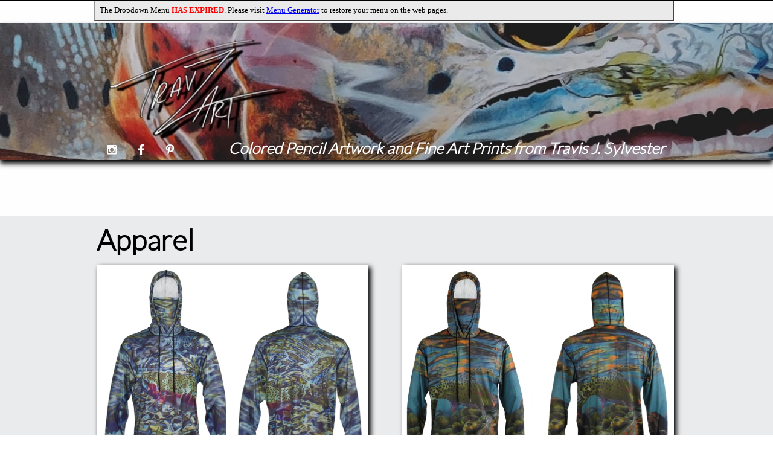

--- FILE ---
content_type: text/html
request_url: https://www.travzart.com/apparel
body_size: 10753
content:
<!DOCTYPE html PUBLIC "-//W3C//DTD XHTML 1.0 Transitional//EN" "http://www.w3.org/TR/xhtml1/DTD/xhtml1-transitional.dtd">
<html xmlns="http://www.w3.org/1999/xhtml">
<head>
<title>Apparel</title>
<meta http-equiv="Content-Type" content="text/html; charset=utf-8"/>
<meta http-equiv="X-UA-Compatible" content="IE=edge">
<meta name="SKYPE_TOOLBAR" content="SKYPE_TOOLBAR_PARSER_COMPATIBLE"/>
<meta name="HandheldFriendly" content="True" />
<meta name="MobileOptimized" content="1024" />
<meta name="viewport" content="width=1024" /> 
<meta name="twitter:card" content="summary"/>
<meta property="og:image" content="https://storage.googleapis.com/wzsitethumbnails/site-50330466/800x500.jpg"/>
<meta property="og:image:width" content="800"/>
<meta property="og:image:height" content="500"/>

<script type="text/javascript">
var _fc;window.getInsights=function(a,b){_fc||(_fc=a,a=null),window.AMInsights?(_fc&&(_fc(window.AMInsights),_fc=null),a&&a(window.AMInsights)):(b=b||25,setTimeout(function(){window.getInsights(a,2*b)},b))};
</script>
<script type="text/javascript" src="https://assets.mywebsitebuilder.com/assets/t.js?brand=homestead&v=g-202507311507277730" async></script>
<script type="text/javascript">
window.getInsights(function(insights){insights.init('491a1d0d-d85a-4618-9743-897ac9d8a172');});
</script>

<link rel='stylesheet' type='text/css' href='https://components.mywebsitebuilder.com/g-202507311507277730/viewer-homestead/viewer.css'/>

<script type='text/javascript'>
var PageData = {"baseAddress":"www.travzart.com","ServicesBasePath":"https://te-viewer.mywebsitebuilder.com","isTablet":false,"siteSettings":{"dribbbleSocialLinkId":"{\"type\":\"dribbble\",\"title\":\"Dribbble\",\"url\":\"https://www.dribbble.com\"}","enableColumnsGrid":"false","etsySocialLinkId":"{\"type\":\"etsy\",\"title\":\"Etsy\",\"url\":\"https://www.etsy.com/shop/TravzArt\"}","facebookSocialLinkId":"{\"type\":\"facebook\",\"title\":\"Facebook\",\"url\":\"https://www.facebook.com/travzart.fb\"}","instagramSocialLinkId":"{\"type\":\"instagram\",\"title\":\"Instagram\",\"url\":\"https://www.instagram.com/travzart/\"}","isFirstMobileUse":"true","linkedinSocialLinkId":"{\"type\":\"linkedin\",\"title\":\"LinkedIn\",\"url\":\"https://www.linkedin.com\"}","mobileIsDeactivated":"true","paypalAccountId":"travzart@gmail.com","PayPalcurrency":"USD","picasaSocialLinkId":"{\"type\":\"picasa\",\"title\":\"Picasa\",\"url\":\"https://www.picasa.com\"}","pinterestSocialLinkId":"{\"type\":\"pinterest\",\"title\":\"Pinterest\",\"url\":\"https://www.pinterest.com/TravzArt/my-colored-pencil-trout-and-fish-artwork-~travzart/\"}","redditSocialLinkId":"{\"type\":\"reddit\",\"title\":\"Reddit\",\"url\":\"https://www.reddit.com\"}","showAlwaysColumnsGrid":"false","soundCloudSocialLinkId":"{\"type\":\"soundCloud\",\"title\":\"SoundCloud\",\"url\":\"https://www.soundcloud.com\"}","tripAdvisorSocialLinkId":"{\"type\":\"tripAdvisor\",\"title\":\"Trip Advisor\",\"url\":\"https://www.tripadvisor.com\"}","tumblrSocialLinkId":"{\"type\":\"tumblr\",\"title\":\"Tumblr\",\"url\":\"https://www.tumblr.com\"}","twitterSocialLinkId":"{\"type\":\"twitter\",\"title\":\"Twitter\",\"url\":\"https://twitter.com/hswebsites\"}","vimeoSocialLinkId":"{\"type\":\"vimeo\",\"title\":\"Vimeo\",\"url\":\"https://www.vimeo.com\"}","vkSocialLinkId":"{\"type\":\"vk\",\"title\":\"VK\",\"url\":\"https://www.vk.com\"}","weiboSocialLinkId":"{\"type\":\"weibo\",\"title\":\"Weibo\",\"url\":\"https://www.weibo.com\"}","youtubeSocialLinkId":"{\"type\":\"youtube\",\"title\":\"Youtube\",\"url\":\"https://www.youtube.com\"}"},"defaultAjaxPageID":"id1614614607938","PageNotFound":false};
var Global = {"FacebookAppID":"744137685644053","IsMobileView":false,"IsTabletView":false,"IsMobileClient":false,"CloudflareOptions":6,"SiteID":50330466};
var SiteInformation = {"groupId":50330466,"isPublished":false,"limitations":{"video":{"limitation":{"isLimited":true},"dialog":{"isDiscount":false}},"pages":{"limitation":{"isLimited":true},"dialog":{"isDiscount":false}},"ecommerce":{"limitation":{"isLimited":true},"dialog":{"isDiscount":false}},"publish":{"limitation":{"isLimited":true},"dialog":{"isDiscount":false}},"stats":{"limitation":{"isLimited":false},"dialog":{"isDiscount":false}},"storage":{"limitation":{"isLimited":true},"dialog":{"isDiscount":false}},"file":{"limitation":{"isLimited":true},"dialog":{"isDiscount":false}},"premium":{"limitation":{"isLimited":false},"dialog":{"isDiscount":false}},"mobile":{"limitation":{"isLimited":false},"dialog":{"isDiscount":false}},"newSites":{"limitation":{"isLimited":true},"dialog":{"isDiscount":false}},"favicon":{"limitation":{"isLimited":true},"dialog":{"isDiscount":false}},"embedded":{"limitation":{"isLimited":true},"dialog":{"isDiscount":false}},"bannerFeature":{"limitation":{"isLimited":false},"dialog":{"isDiscount":false}},"history":{"limitation":{"isLimited":true},"dialog":{"isDiscount":false}},"posts":{"limitation":{"isLimited":true},"dialog":{"isDiscount":false}},"hdvideo":{"limitation":{"isLimited":true},"dialog":{"isDiscount":false}},"totalPages":{"limitation":{"isLimited":true},"dialog":{"isDiscount":false}},"advancedStats":{"limitation":{"isLimited":false},"dialog":{"isDiscount":false}},"form":{"limitation":{"isLimited":true},"dialog":{"isDiscount":false}}},"isPremium":true,"isSaved":false,"siteType":0,"isTemplate":false,"baseVersion":"91497371","isFirstSiteVersion":false,"hasSites":false,"storeInformation":{},"appMarketInformation":{}};
var Settings = {"UserStorageUrlsMap":{"2":"https://wzukusers.blob.core.windows.net/user-{0}/","6":"https://storage.googleapis.com/wzukusers/user-{0}/","61":"https://storage.googleapis.com/wzukusers/user-{0}/","100":"https://storage.googleapis.com/te-hosted-sites/user-{0}/","105":"https://storage.googleapis.com/te-sitey-sites/user-{0}/","103":"https://storage.googleapis.com/te-websitebuilder-sites/user-{0}/","102":"https://storage.googleapis.com/te-sitelio-sites/user-{0}/","106":"https://storage.googleapis.com/te-sitebuilder-sites/user-{0}/"},"WebzaiStorageUrlsMap":{"2":"https://wzuk.blob.core.windows.net/assets/","6":"https://storage.googleapis.com/wzuk/assets/","61":"https://storage.googleapis.com/wzuk/assets/"},"InsightsTrackerUrl":"https://assets.mywebsitebuilder.com/assets","GoogleMapsApiKey":"AIzaSyDQtuw04WyGWiY3JULv0HDpHdTK16H4_nI","RecaptchaSiteKey":"6LeCLkUUAAAAABEGEwlYoLyKNxIztJfM2okdeb2V","StaticContentUrl":"https://webzaidev.blob.core.windows.net/","ServiceAddress":"https://te-viewer.mywebsitebuilder.com","ApplicationRoot":"https://components.mywebsitebuilder.com/g-202507311507277730","Brand":103,"ApplicationDomain":"homestead.com","YoutubeApiKey":"AIzaSyArOiK2GZNoSkBzk6yqkfMFJDk7KAxLp8o","AppsIframeRoot":"https://components.mywebsitebuilder.com","AppVersion":"g-202507311507277730","DevelopmentMode":"","ServiceEndpoints":{"Store":{"EmbedApi":"https://embed.mywebsitebuilder.com/dist/src/","PublicApi":"https://api.mywebsitebuilder.com/v1/"},"Storage":null},"ImageProxy":"https://images.builderservices.io/s/?","DataProxy":"https://data.mywebsitebuilder.com","IsApiPartner":true,"FacebookAppId":"744137685644053","BrandName":"homestead","RaygunSettings":null,"FreeBannerUrl":""};

</script>
<script src='https://components.mywebsitebuilder.com/g-202507311507277730/viewer/viewer.js' type='text/javascript'></script>

<script src='https://storage.googleapis.com/te-hosted-sites/user-35414529/sites/50330466/25b35866cd1349d8a10bac09035a67fb/6a589a3c0bad467abe1b098876966d9a.js?1768843929' type='text/javascript'></script>
<script src='https://storage.googleapis.com/te-hosted-sites/user-35414529/sites/50330466/25b35866cd1349d8a10bac09035a67fb/80502595eb5440ab8d5da6d5bcaecb60.js?1768843929' type='text/javascript'></script>
<script src='https://storage.googleapis.com/te-hosted-sites/user-35414529/sites/50330466/25b35866cd1349d8a10bac09035a67fb/357c47da9c7b4d08b6b43c56376eeeb9.js?1768843929' type='text/javascript'></script>
<script type='text/javascript'>
var SiteFilesMap = {"page-id1343569893637":"https://storage.googleapis.com/te-hosted-sites/user-35414529/sites/50330466/25b35866cd1349d8a10bac09035a67fb/ef295d129cb14e6db4f378c167b72e16.js","page-1404016490538":"https://storage.googleapis.com/te-hosted-sites/user-35414529/sites/50330466/25b35866cd1349d8a10bac09035a67fb/ea89d6d5e88d48e681c091972caac6b4.js","page-1404290454152":"https://storage.googleapis.com/te-hosted-sites/user-35414529/sites/50330466/25b35866cd1349d8a10bac09035a67fb/c05254067ce2421e9c78e53313918d8e.js","page-id1611422985448":"https://storage.googleapis.com/te-hosted-sites/user-35414529/sites/50330466/25b35866cd1349d8a10bac09035a67fb/8e4bb3fd83d64ea9959538c3aa888d63.js","page-id1611455100923":"https://storage.googleapis.com/te-hosted-sites/user-35414529/sites/50330466/25b35866cd1349d8a10bac09035a67fb/57a465a653c64ec8831107d5a2f64a0e.js","page-id1611502686001":"https://storage.googleapis.com/te-hosted-sites/user-35414529/sites/50330466/25b35866cd1349d8a10bac09035a67fb/bb80d797dcf146e4a148cf8086b24fc9.js","page-id1611508869775":"https://storage.googleapis.com/te-hosted-sites/user-35414529/sites/50330466/25b35866cd1349d8a10bac09035a67fb/281aaa010d0243d1b02543139ba2a703.js","page-id1612303711903":"https://storage.googleapis.com/te-hosted-sites/user-35414529/sites/50330466/25b35866cd1349d8a10bac09035a67fb/ed5992218897433294eca3134e35d59a.js","page-id1612325847217":"https://storage.googleapis.com/te-hosted-sites/user-35414529/sites/50330466/25b35866cd1349d8a10bac09035a67fb/438702bf94954cf0b72406d90cecbd60.js","page-id1612358501487":"https://storage.googleapis.com/te-hosted-sites/user-35414529/sites/50330466/25b35866cd1349d8a10bac09035a67fb/a642f9f449dd4c9680fd195f8becb545.js","page-id1612651829189":"https://storage.googleapis.com/te-hosted-sites/user-35414529/sites/50330466/25b35866cd1349d8a10bac09035a67fb/c054a2d104e447df9fa874ca803ed95c.js","page-id1612706117180":"https://storage.googleapis.com/te-hosted-sites/user-35414529/sites/50330466/25b35866cd1349d8a10bac09035a67fb/fda41af5242f4d9eb64ee1a6f54300ce.js","page-id1612720721225":"https://storage.googleapis.com/te-hosted-sites/user-35414529/sites/50330466/25b35866cd1349d8a10bac09035a67fb/fc9af7a87025420085155749d55622ed.js","page-id1612896207216":"https://storage.googleapis.com/te-hosted-sites/user-35414529/sites/50330466/25b35866cd1349d8a10bac09035a67fb/56457bf63d3f4780a90c2e0dbf0a70c4.js","page-id1612990063120":"https://storage.googleapis.com/te-hosted-sites/user-35414529/sites/50330466/25b35866cd1349d8a10bac09035a67fb/d9e9fe904b5545b8847439c8816fdce0.js","page-id1613106938680":"https://storage.googleapis.com/te-hosted-sites/user-35414529/sites/50330466/25b35866cd1349d8a10bac09035a67fb/e80ef36317ea4b798dde40c21f353c95.js","page-id1613247368803":"https://storage.googleapis.com/te-hosted-sites/user-35414529/sites/50330466/25b35866cd1349d8a10bac09035a67fb/d88e27af4df04be88ac872e533e051a1.js","page-id1613324699043":"https://storage.googleapis.com/te-hosted-sites/user-35414529/sites/50330466/25b35866cd1349d8a10bac09035a67fb/a6cbcd80e9754da1bf4339e263087ce4.js","page-id1613327906255":"https://storage.googleapis.com/te-hosted-sites/user-35414529/sites/50330466/25b35866cd1349d8a10bac09035a67fb/b11cc0fb09124c6b8b04c3165b2b6863.js","page-id1613345210017":"https://storage.googleapis.com/te-hosted-sites/user-35414529/sites/50330466/25b35866cd1349d8a10bac09035a67fb/182f55e1ffad4f00a5fb0b952e33a5f4.js","page-id1613346870998":"https://storage.googleapis.com/te-hosted-sites/user-35414529/sites/50330466/25b35866cd1349d8a10bac09035a67fb/1a3ef1fe228e402c97e7e6721745206b.js","page-id1613403825272":"https://storage.googleapis.com/te-hosted-sites/user-35414529/sites/50330466/25b35866cd1349d8a10bac09035a67fb/193af666c41e46f6bf61ef3132b692f3.js","page-id1613405246001":"https://storage.googleapis.com/te-hosted-sites/user-35414529/sites/50330466/25b35866cd1349d8a10bac09035a67fb/759f3509b510448489cb7093eb058780.js","page-id1613409420432":"https://storage.googleapis.com/te-hosted-sites/user-35414529/sites/50330466/25b35866cd1349d8a10bac09035a67fb/7079289017964e5181354b14af729844.js","page-id1613413034633":"https://storage.googleapis.com/te-hosted-sites/user-35414529/sites/50330466/25b35866cd1349d8a10bac09035a67fb/03a4d0ad7dd64b3e8b4a50452e9c947f.js","page-id1613414044498":"https://storage.googleapis.com/te-hosted-sites/user-35414529/sites/50330466/25b35866cd1349d8a10bac09035a67fb/7ff1610370c94ecd98c753eea94ff31e.js","page-id1613416195489":"https://storage.googleapis.com/te-hosted-sites/user-35414529/sites/50330466/25b35866cd1349d8a10bac09035a67fb/ccdd55690b3d46bda6a70bec77480045.js","page-id1613418188974":"https://storage.googleapis.com/te-hosted-sites/user-35414529/sites/50330466/25b35866cd1349d8a10bac09035a67fb/be89728419fd47d9a756412b542a4519.js","page-id1613431729857":"https://storage.googleapis.com/te-hosted-sites/user-35414529/sites/50330466/25b35866cd1349d8a10bac09035a67fb/a145472aa640482b8d740234bda8bc0b.js","page-id1613432802650":"https://storage.googleapis.com/te-hosted-sites/user-35414529/sites/50330466/25b35866cd1349d8a10bac09035a67fb/80d20503bfd64578afe9ee677cd0d626.js","page-id1613442914529":"https://storage.googleapis.com/te-hosted-sites/user-35414529/sites/50330466/25b35866cd1349d8a10bac09035a67fb/9c0fd531bd1748ebac9cbc054131fa2c.js","page-id1613453334762":"https://storage.googleapis.com/te-hosted-sites/user-35414529/sites/50330466/25b35866cd1349d8a10bac09035a67fb/7c4bfd2cfea648f6b718a76eaec143a1.js","page-id1613496652204":"https://storage.googleapis.com/te-hosted-sites/user-35414529/sites/50330466/25b35866cd1349d8a10bac09035a67fb/b584a99148bd4dd1aab480ff99368536.js","page-id1613499560127":"https://storage.googleapis.com/te-hosted-sites/user-35414529/sites/50330466/25b35866cd1349d8a10bac09035a67fb/4afe420c908846ffb2cd0c07085f37e9.js","page-id1613501400430":"https://storage.googleapis.com/te-hosted-sites/user-35414529/sites/50330466/25b35866cd1349d8a10bac09035a67fb/1dc8e45f75e44d26b465eaadf2056a5f.js","page-id1613503971266":"https://storage.googleapis.com/te-hosted-sites/user-35414529/sites/50330466/25b35866cd1349d8a10bac09035a67fb/6a8bf689b9024f05be4597ab160bbe59.js","page-id1613510815940":"https://storage.googleapis.com/te-hosted-sites/user-35414529/sites/50330466/25b35866cd1349d8a10bac09035a67fb/03184967730d4bf48f10675d32dd2415.js","page-id1613514495395":"https://storage.googleapis.com/te-hosted-sites/user-35414529/sites/50330466/25b35866cd1349d8a10bac09035a67fb/b4b2aef9c4f74d53bf2dbddd01760774.js","page-id1613520172665":"https://storage.googleapis.com/te-hosted-sites/user-35414529/sites/50330466/25b35866cd1349d8a10bac09035a67fb/d5ab5e8c8e5c46b0b86a29baef6a8c49.js","page-id1613528867531":"https://storage.googleapis.com/te-hosted-sites/user-35414529/sites/50330466/25b35866cd1349d8a10bac09035a67fb/7fabbb5f42e941b689a119f4191ddf24.js","page-id1613530991190":"https://storage.googleapis.com/te-hosted-sites/user-35414529/sites/50330466/25b35866cd1349d8a10bac09035a67fb/30874c18d11a4b939a101ac60904da3c.js","page-id1613540208176":"https://storage.googleapis.com/te-hosted-sites/user-35414529/sites/50330466/25b35866cd1349d8a10bac09035a67fb/a2ce8837b3e84728a3d6f275e695186c.js","page-id1613540521255":"https://storage.googleapis.com/te-hosted-sites/user-35414529/sites/50330466/25b35866cd1349d8a10bac09035a67fb/1e9b3b11fe4e430883b6e5bc72b8e1dd.js","page-id1613541282180":"https://storage.googleapis.com/te-hosted-sites/user-35414529/sites/50330466/25b35866cd1349d8a10bac09035a67fb/bbbb35e9d23a49fc8341862ed9e189be.js","page-id1613541437330":"https://storage.googleapis.com/te-hosted-sites/user-35414529/sites/50330466/25b35866cd1349d8a10bac09035a67fb/c3a7634ec9814c99bad5681950f52b38.js","page-id1613541784449":"https://storage.googleapis.com/te-hosted-sites/user-35414529/sites/50330466/25b35866cd1349d8a10bac09035a67fb/178aef1384984ce4bcdd57a550ef52a6.js","page-id1613576848216":"https://storage.googleapis.com/te-hosted-sites/user-35414529/sites/50330466/25b35866cd1349d8a10bac09035a67fb/756d7cbb41b44b6294fffefc5ae9e92e.js","page-id1613577197840":"https://storage.googleapis.com/te-hosted-sites/user-35414529/sites/50330466/25b35866cd1349d8a10bac09035a67fb/208800ffde5a458396ba65d68ce918c3.js","page-id1613578455814":"https://storage.googleapis.com/te-hosted-sites/user-35414529/sites/50330466/25b35866cd1349d8a10bac09035a67fb/31c6b61cd93943c69ccd37fe66b0dcd4.js","page-id1613578788821":"https://storage.googleapis.com/te-hosted-sites/user-35414529/sites/50330466/25b35866cd1349d8a10bac09035a67fb/7a4ba8dcebe8481e940791d553885231.js","page-id1613579338233":"https://storage.googleapis.com/te-hosted-sites/user-35414529/sites/50330466/25b35866cd1349d8a10bac09035a67fb/8b04e35234604faa9d6b0cca87d5b4de.js","page-id1613579633955":"https://storage.googleapis.com/te-hosted-sites/user-35414529/sites/50330466/25b35866cd1349d8a10bac09035a67fb/ff92aeb38ccc48ba94d5877af152e363.js","page-id1613596702977":"https://storage.googleapis.com/te-hosted-sites/user-35414529/sites/50330466/25b35866cd1349d8a10bac09035a67fb/e651fbb8858c41768aed37a715f1fb67.js","page-id1613608636112":"https://storage.googleapis.com/te-hosted-sites/user-35414529/sites/50330466/25b35866cd1349d8a10bac09035a67fb/4c90418aa3294a7596e6cd6a0fa08171.js","page-id1613608839525":"https://storage.googleapis.com/te-hosted-sites/user-35414529/sites/50330466/25b35866cd1349d8a10bac09035a67fb/fa8c95217d52422c8605200b87c99146.js","page-id1613609660089":"https://storage.googleapis.com/te-hosted-sites/user-35414529/sites/50330466/25b35866cd1349d8a10bac09035a67fb/340838a764974e10b3a904e2442a3446.js","page-id1613609892515":"https://storage.googleapis.com/te-hosted-sites/user-35414529/sites/50330466/25b35866cd1349d8a10bac09035a67fb/25f464cf0b064ca585642add19a95472.js","page-id1613610187513":"https://storage.googleapis.com/te-hosted-sites/user-35414529/sites/50330466/25b35866cd1349d8a10bac09035a67fb/c3d2959175894b2e89e7a3f650833074.js","page-id1613610323122":"https://storage.googleapis.com/te-hosted-sites/user-35414529/sites/50330466/25b35866cd1349d8a10bac09035a67fb/6bf4dbd3ed7f4d6ebf488bbddc20bbdc.js","page-id1613610724244":"https://storage.googleapis.com/te-hosted-sites/user-35414529/sites/50330466/25b35866cd1349d8a10bac09035a67fb/1605bb752e134d92b1f68d33309bd5ad.js","page-id1613612029130":"https://storage.googleapis.com/te-hosted-sites/user-35414529/sites/50330466/25b35866cd1349d8a10bac09035a67fb/bb2ad7f7fead4e638b95376c16a544fd.js","page-id1613661013401":"https://storage.googleapis.com/te-hosted-sites/user-35414529/sites/50330466/25b35866cd1349d8a10bac09035a67fb/2e46a3326b3f41549251526470538565.js","page-id1614614607938":"https://storage.googleapis.com/te-hosted-sites/user-35414529/sites/50330466/25b35866cd1349d8a10bac09035a67fb/80502595eb5440ab8d5da6d5bcaecb60.js","page-id1614723897425":"https://storage.googleapis.com/te-hosted-sites/user-35414529/sites/50330466/25b35866cd1349d8a10bac09035a67fb/b4df3374b7ec40e9953c57de07b37cbd.js","page-id1616433386710":"https://storage.googleapis.com/te-hosted-sites/user-35414529/sites/50330466/25b35866cd1349d8a10bac09035a67fb/0af04005729146f3a325de3a6dfc1eed.js","page-id1616434826503":"https://storage.googleapis.com/te-hosted-sites/user-35414529/sites/50330466/25b35866cd1349d8a10bac09035a67fb/a557abb3577d415d97daff744dc541c7.js","page-id1676139443682":"https://storage.googleapis.com/te-hosted-sites/user-35414529/sites/50330466/25b35866cd1349d8a10bac09035a67fb/b7444f5399d84f7f805d284c07b26c58.js","master-1343569893636":"https://storage.googleapis.com/te-hosted-sites/user-35414529/sites/50330466/25b35866cd1349d8a10bac09035a67fb/357c47da9c7b4d08b6b43c56376eeeb9.js","site-structure":"https://storage.googleapis.com/te-hosted-sites/user-35414529/sites/50330466/25b35866cd1349d8a10bac09035a67fb/6a589a3c0bad467abe1b098876966d9a.js"};
</script>


<style type="text/css"> #mobile-loading-screen, #desktop-loading-screen{position:absolute;left:0;top:0;right:0;bottom:0;z-index:100000000;background:white url('[data-uri]') center center no-repeat;} body.state-loading-mobile-viewer, body.state-loading-mobile-viewer .page-element, body.state-loading-mobile-viewer #body-element, body.state-loading-desktop-viewer, body.state-loading-desktop-viewer .page-element, body.state-loading-desktop-viewer #body-element{height:100%;width:100%;overflow-y:hidden !important;} </style>
<script type="text/javascript">
var DynamicPageContent = null;
var DBSiteMetaData = { "pagesStructureInformation":{"pagesData":{"id1343569893637":{"metaTags":"","headerCode":"","footerCode":"","tags":[],"id":"id1343569893637","pageID":null,"pid":null,"title":"HOME","name":null,"pageTitle":"Colored Pencil Artwork and Fine Art Prints from Travis J. Sylvester","description":"","keyWords":"","index":1,"isHomePage":true,"shareStyle":true,"useNameASTitle":true,"supportsMobileStates":true,"urlAlias":"","useNameASUrl":false,"useDefaultTitle":false,"masterPageListName":"","masterPageType":"","isSearchEngineDisabled":false,"menu":{"isDesktopDisabled":false,"isMobileDisabled":true}},"1404016490538":{"metaTags":"","headerCode":"","footerCode":"","tags":[],"id":"1404016490538","pageID":null,"pid":null,"title":"Originals","name":null,"pageTitle":"Travis J. Sylvester Originals","description":"","keyWords":"","index":3,"isHomePage":false,"shareStyle":true,"useNameASTitle":true,"supportsMobileStates":true,"urlAlias":"originals","useNameASUrl":true,"useDefaultTitle":false,"masterPageListName":"","masterPageType":"","isSearchEngineDisabled":false,"menu":{"isMobileDisabled":true}},"1404290454152":{"metaTags":"","headerCode":"","footerCode":"","tags":[],"id":"1404290454152","pageID":null,"pid":null,"title":"Contact","name":null,"pageTitle":"Contact me","description":"default description","keyWords":"","index":15,"isHomePage":false,"shareStyle":true,"useNameASTitle":true,"supportsMobileStates":true,"urlAlias":"contact","useNameASUrl":false,"useDefaultTitle":false,"masterPageListName":"","masterPageType":"","isSearchEngineDisabled":false,"menu":{"isMobileDisabled":true}},"id1611422985448":{"metaTags":"","headerCode":"","footerCode":"","tags":[],"id":"id1611422985448","pageID":null,"pid":null,"title":"Alpine Obsession Framed","name":null,"pageTitle":"Alpine Obsession Framed Original from Travis J. Sylvester","description":"","keyWords":"","index":19,"isHomePage":false,"shareStyle":false,"useNameASTitle":false,"supportsMobileStates":true,"urlAlias":"alpine-obsession-framed","useNameASUrl":true,"useDefaultTitle":false,"masterPageListName":"","masterPageType":"","isSearchEngineDisabled":false,"menu":{"isDesktopDisabled":false,"isMobileDisabled":true}},"id1611455100923":{"metaTags":"","headerCode":"","footerCode":"","tags":[],"id":"id1611455100923","pageID":null,"pid":null,"title":"Limited Edition Prints","name":null,"pageTitle":"Limited Edition Prints from Travis J. Sylvester","description":"","keyWords":"","index":4,"isHomePage":false,"shareStyle":false,"useNameASTitle":false,"supportsMobileStates":true,"urlAlias":"limited_edition_prints","useNameASUrl":false,"useDefaultTitle":false,"masterPageListName":"","masterPageType":"","isSearchEngineDisabled":false,"menu":{"isMobileDisabled":true}},"id1611502686001":{"metaTags":"","headerCode":"","footerCode":"","tags":[],"id":"id1611502686001","pageID":null,"pid":null,"title":"Open Edition Prints","name":null,"pageTitle":"Open Edition Prints from Travis J. Sylvester","description":"","keyWords":"","index":5,"isHomePage":false,"shareStyle":false,"useNameASTitle":false,"supportsMobileStates":true,"urlAlias":"open_edition_prints","useNameASUrl":false,"useDefaultTitle":false,"masterPageListName":"","masterPageType":"","isSearchEngineDisabled":false,"menu":{"isMobileDisabled":true}},"id1611508869775":{"metaTags":"","headerCode":"","footerCode":"","tags":[],"id":"id1611508869775","pageID":null,"pid":null,"title":"Soldier Creek Cutthroat WIP","name":null,"pageTitle":"","description":"","keyWords":"","index":20,"isHomePage":false,"shareStyle":false,"useNameASTitle":false,"supportsMobileStates":true,"urlAlias":"soldier-creek-cutthroat-wip","useNameASUrl":true,"useDefaultTitle":false,"masterPageListName":"","masterPageType":"","isSearchEngineDisabled":false,"menu":{"isDesktopDisabled":false,"isMobileDisabled":true}},"id1612303711903":{"metaTags":"","headerCode":"","footerCode":"","tags":[],"id":"id1612303711903","pageID":null,"pid":null,"title":"Digital Art","name":null,"pageTitle":"","description":"","keyWords":"","index":6,"isHomePage":false,"shareStyle":false,"useNameASTitle":false,"supportsMobileStates":true,"urlAlias":"digital_art","useNameASUrl":false,"useDefaultTitle":false,"masterPageListName":"","masterPageType":"","isSearchEngineDisabled":false,"menu":{"isMobileDisabled":true}},"id1612325847217":{"metaTags":"","headerCode":"","footerCode":"","tags":[],"id":"id1612325847217","pageID":null,"pid":null,"title":"Commissioned","name":null,"pageTitle":"","description":"","keyWords":"","index":8,"isHomePage":false,"shareStyle":false,"useNameASTitle":false,"supportsMobileStates":true,"urlAlias":"commissioned_work","useNameASUrl":false,"useDefaultTitle":false,"masterPageListName":"","masterPageType":"","isSearchEngineDisabled":false,"menu":{"isMobileDisabled":true}},"id1612358501487":{"metaTags":"","headerCode":"","footerCode":"","tags":[],"id":"id1612358501487","pageID":null,"pid":null,"title":"About","name":null,"pageTitle":"","description":"","keyWords":"","index":16,"isHomePage":false,"shareStyle":false,"useNameASTitle":false,"supportsMobileStates":true,"urlAlias":"about","useNameASUrl":true,"useDefaultTitle":false,"masterPageListName":"","masterPageType":"","isSearchEngineDisabled":false,"menu":{"isMobileDisabled":true}},"id1612651829189":{"metaTags":"","headerCode":"","footerCode":"","tags":[],"id":"id1612651829189","pageID":null,"pid":null,"title":"Flasks","name":null,"pageTitle":"","description":"","keyWords":"","index":12,"isHomePage":false,"shareStyle":false,"useNameASTitle":false,"supportsMobileStates":true,"urlAlias":"flasks","useNameASUrl":true,"useDefaultTitle":false,"masterPageListName":"","masterPageType":"","isSearchEngineDisabled":false,"menu":{"isMobileDisabled":true}},"id1612706117180":{"metaTags":"","headerCode":"","footerCode":"","tags":[],"id":"id1612706117180","pageID":null,"pid":null,"title":"Abstract Art","name":null,"pageTitle":"","description":"","keyWords":"","index":21,"isHomePage":false,"shareStyle":false,"useNameASTitle":false,"supportsMobileStates":true,"urlAlias":"abstract-art","useNameASUrl":true,"useDefaultTitle":false,"masterPageListName":"","masterPageType":"","isSearchEngineDisabled":false,"menu":{"isDesktopDisabled":false,"isMobileDisabled":true}},"id1612720721225":{"metaTags":"","headerCode":"","footerCode":"","tags":[],"id":"id1612720721225","pageID":null,"pid":null,"title":"On Sale","name":null,"pageTitle":"","description":"","keyWords":"","index":13,"isHomePage":false,"shareStyle":false,"useNameASTitle":false,"supportsMobileStates":true,"urlAlias":"on_sale","useNameASUrl":false,"useDefaultTitle":false,"masterPageListName":"","masterPageType":"","isSearchEngineDisabled":false,"menu":{"isMobileDisabled":true}},"id1612896207216":{"metaTags":"","headerCode":"","footerCode":"","tags":[],"id":"id1612896207216","pageID":null,"pid":null,"title":"Other Art","name":null,"pageTitle":"","description":"","keyWords":"","index":7,"isHomePage":false,"shareStyle":false,"useNameASTitle":false,"supportsMobileStates":true,"urlAlias":"other_art","useNameASUrl":false,"useDefaultTitle":false,"masterPageListName":"","masterPageType":"","isSearchEngineDisabled":false,"menu":{"isMobileDisabled":true}},"id1612990063120":{"metaTags":"","headerCode":"","footerCode":"","tags":[],"id":"id1612990063120","pageID":null,"pid":null,"title":"About Print Options","name":null,"pageTitle":"","description":"","keyWords":"","index":9,"isHomePage":false,"shareStyle":false,"useNameASTitle":false,"supportsMobileStates":true,"urlAlias":"about-print-options","useNameASUrl":true,"useDefaultTitle":false,"masterPageListName":"","masterPageType":"","isSearchEngineDisabled":false,"menu":{"isMobileDisabled":true}},"id1613106938680":{"metaTags":"","headerCode":"","footerCode":"","tags":[],"id":"id1613106938680","pageID":null,"pid":null,"title":"Reviews","name":null,"pageTitle":"","description":"","keyWords":"","index":17,"isHomePage":false,"shareStyle":false,"useNameASTitle":false,"supportsMobileStates":true,"urlAlias":"reviews","useNameASUrl":true,"useDefaultTitle":false,"masterPageListName":"","masterPageType":"","isSearchEngineDisabled":false,"menu":{"isMobileDisabled":true}},"id1613247368803":{"metaTags":"","headerCode":"","footerCode":"","tags":[],"id":"id1613247368803","pageID":null,"pid":null,"title":"Links","name":null,"pageTitle":"","description":"","keyWords":"","index":18,"isHomePage":false,"shareStyle":false,"useNameASTitle":false,"supportsMobileStates":true,"urlAlias":"links","useNameASUrl":true,"useDefaultTitle":false,"masterPageListName":"","masterPageType":"","isSearchEngineDisabled":false,"menu":{"isMobileDisabled":true}},"id1613324699043":{"metaTags":"","headerCode":"","footerCode":"","tags":[],"id":"id1613324699043","pageID":null,"pid":null,"title":"Gone WIP","name":null,"pageTitle":"","description":"","keyWords":"","index":22,"isHomePage":false,"shareStyle":false,"useNameASTitle":false,"supportsMobileStates":true,"urlAlias":"gone-wip","useNameASUrl":true,"useDefaultTitle":false,"masterPageListName":"","masterPageType":"","isSearchEngineDisabled":false,"menu":{"isDesktopDisabled":false,"isMobileDisabled":true}},"id1613327906255":{"metaTags":"","headerCode":"","footerCode":"","tags":[],"id":"id1613327906255","pageID":null,"pid":null,"title":"Ripple Effect WIP","name":null,"pageTitle":"","description":"","keyWords":"","index":23,"isHomePage":false,"shareStyle":false,"useNameASTitle":false,"supportsMobileStates":true,"urlAlias":"ripple-effect-wip","useNameASUrl":true,"useDefaultTitle":false,"masterPageListName":"","masterPageType":"","isSearchEngineDisabled":false,"menu":{"isDesktopDisabled":false,"isMobileDisabled":true}},"id1613345210017":{"metaTags":"","headerCode":"","footerCode":"","tags":[],"id":"id1613345210017","pageID":null,"pid":null,"title":"Alpine Obsession WIP","name":null,"pageTitle":"","description":"","keyWords":"","index":24,"isHomePage":false,"shareStyle":false,"useNameASTitle":false,"supportsMobileStates":true,"urlAlias":"alpine-obsession-wip","useNameASUrl":true,"useDefaultTitle":false,"masterPageListName":"","masterPageType":"","isSearchEngineDisabled":false,"menu":{"isDesktopDisabled":false,"isMobileDisabled":true}},"id1613346870998":{"metaTags":"","headerCode":"","footerCode":"","tags":[],"id":"id1613346870998","pageID":null,"pid":null,"title":"West Slope WIP","name":null,"pageTitle":"","description":"","keyWords":"","index":25,"isHomePage":false,"shareStyle":false,"useNameASTitle":false,"supportsMobileStates":true,"urlAlias":"west-slope-wip","useNameASUrl":true,"useDefaultTitle":false,"masterPageListName":"","masterPageType":"","isSearchEngineDisabled":false,"menu":{"isDesktopDisabled":false,"isMobileDisabled":true}},"id1613403825272":{"metaTags":"","headerCode":"","footerCode":"","tags":[],"id":"id1613403825272","pageID":null,"pid":null,"title":"Business End WIP","name":null,"pageTitle":"","description":"","keyWords":"","index":26,"isHomePage":false,"shareStyle":false,"useNameASTitle":false,"supportsMobileStates":true,"urlAlias":"business-end-wip","useNameASUrl":true,"useDefaultTitle":false,"masterPageListName":"","masterPageType":"","isSearchEngineDisabled":false,"menu":{"isDesktopDisabled":false,"isMobileDisabled":true}},"id1613405246001":{"metaTags":"","headerCode":"","footerCode":"","tags":[],"id":"id1613405246001","pageID":null,"pid":null,"title":"The Bonnie Project WIP","name":null,"pageTitle":"","description":"","keyWords":"","index":27,"isHomePage":false,"shareStyle":false,"useNameASTitle":false,"supportsMobileStates":true,"urlAlias":"the-bonnie-project-wip","useNameASUrl":true,"useDefaultTitle":false,"masterPageListName":"","masterPageType":"","isSearchEngineDisabled":false,"menu":{"isDesktopDisabled":false,"isMobileDisabled":true}},"id1613409420432":{"metaTags":"","headerCode":"","footerCode":"","tags":[],"id":"id1613409420432","pageID":null,"pid":null,"title":"Net Working WIP","name":null,"pageTitle":"","description":"","keyWords":"","index":28,"isHomePage":false,"shareStyle":false,"useNameASTitle":false,"supportsMobileStates":true,"urlAlias":"net-working-wip","useNameASUrl":true,"useDefaultTitle":false,"masterPageListName":"","masterPageType":"","isSearchEngineDisabled":false,"menu":{"isDesktopDisabled":false,"isMobileDisabled":true}},"id1613413034633":{"metaTags":"","headerCode":"","footerCode":"","tags":[],"id":"id1613413034633","pageID":null,"pid":null,"title":"Cutthroat Slam WIP","name":null,"pageTitle":"","description":"","keyWords":"","index":29,"isHomePage":false,"shareStyle":false,"useNameASTitle":false,"supportsMobileStates":true,"urlAlias":"cutthroat-slam-wip","useNameASUrl":true,"useDefaultTitle":false,"masterPageListName":"","masterPageType":"","isSearchEngineDisabled":false,"menu":{"isDesktopDisabled":false,"isMobileDisabled":true}},"id1613414044498":{"metaTags":"","headerCode":"","footerCode":"","tags":[],"id":"id1613414044498","pageID":null,"pid":null,"title":"Desert Edge WIP","name":null,"pageTitle":"","description":"","keyWords":"","index":30,"isHomePage":false,"shareStyle":false,"useNameASTitle":false,"supportsMobileStates":true,"urlAlias":"desert-edge-wip","useNameASUrl":true,"useDefaultTitle":false,"masterPageListName":"","masterPageType":"","isSearchEngineDisabled":false,"menu":{"isDesktopDisabled":false,"isMobileDisabled":true}},"id1613416195489":{"metaTags":"","headerCode":"","footerCode":"","tags":[],"id":"id1613416195489","pageID":null,"pid":null,"title":"Metallic-Cutt WIP","name":null,"pageTitle":"","description":"","keyWords":"","index":31,"isHomePage":false,"shareStyle":false,"useNameASTitle":false,"supportsMobileStates":true,"urlAlias":"metallic-cutt-wip","useNameASUrl":true,"useDefaultTitle":false,"masterPageListName":"","masterPageType":"","isSearchEngineDisabled":false,"menu":{"isDesktopDisabled":false,"isMobileDisabled":true}},"id1613418188974":{"metaTags":"","headerCode":"","footerCode":"","tags":[],"id":"id1613418188974","pageID":null,"pid":null,"title":"Cutthroat Passion WIP","name":null,"pageTitle":"","description":"","keyWords":"","index":32,"isHomePage":false,"shareStyle":false,"useNameASTitle":false,"supportsMobileStates":true,"urlAlias":"cutthroat-passion-wip","useNameASUrl":true,"useDefaultTitle":false,"masterPageListName":"","masterPageType":"","isSearchEngineDisabled":false,"menu":{"isDesktopDisabled":false,"isMobileDisabled":true}},"id1613431729857":{"metaTags":"","headerCode":"","footerCode":"","tags":[],"id":"id1613431729857","pageID":null,"pid":null,"title":"Adrenaline WIP","name":null,"pageTitle":"","description":"","keyWords":"","index":33,"isHomePage":false,"shareStyle":false,"useNameASTitle":false,"supportsMobileStates":true,"urlAlias":"adrenaline-wip","useNameASUrl":true,"useDefaultTitle":false,"masterPageListName":"","masterPageType":"","isSearchEngineDisabled":false,"menu":{"isDesktopDisabled":false,"isMobileDisabled":true}},"id1613432802650":{"metaTags":"","headerCode":"","footerCode":"","tags":[],"id":"id1613432802650","pageID":null,"pid":null,"title":"Invader WIP","name":null,"pageTitle":"","description":"","keyWords":"","index":34,"isHomePage":false,"shareStyle":false,"useNameASTitle":false,"supportsMobileStates":true,"urlAlias":"invader-wip","useNameASUrl":true,"useDefaultTitle":false,"masterPageListName":"","masterPageType":"","isSearchEngineDisabled":false,"menu":{"isDesktopDisabled":false,"isMobileDisabled":true}},"id1613442914529":{"metaTags":"","headerCode":"","footerCode":"","tags":[],"id":"id1613442914529","pageID":null,"pid":null,"title":"Ghost WIP","name":null,"pageTitle":"","description":"","keyWords":"","index":35,"isHomePage":false,"shareStyle":false,"useNameASTitle":false,"supportsMobileStates":true,"urlAlias":"ghost-wip","useNameASUrl":true,"useDefaultTitle":false,"masterPageListName":"","masterPageType":"","isSearchEngineDisabled":false,"menu":{"isDesktopDisabled":false,"isMobileDisabled":true}},"id1613453334762":{"metaTags":"","headerCode":"","footerCode":"","tags":[],"id":"id1613453334762","pageID":null,"pid":null,"title":"Serenity WIP","name":null,"pageTitle":"","description":"","keyWords":"","index":36,"isHomePage":false,"shareStyle":false,"useNameASTitle":false,"supportsMobileStates":true,"urlAlias":"serenity-wip","useNameASUrl":true,"useDefaultTitle":false,"masterPageListName":"","masterPageType":"","isSearchEngineDisabled":false,"menu":{"isDesktopDisabled":false,"isMobileDisabled":true}},"id1613496652204":{"metaTags":"","headerCode":"","footerCode":"","tags":[],"id":"id1613496652204","pageID":null,"pid":null,"title":"Smallie WIP","name":null,"pageTitle":"","description":"","keyWords":"","index":37,"isHomePage":false,"shareStyle":false,"useNameASTitle":false,"supportsMobileStates":true,"urlAlias":"smallie-wip","useNameASUrl":true,"useDefaultTitle":false,"masterPageListName":"","masterPageType":"","isSearchEngineDisabled":false,"menu":{"isDesktopDisabled":false,"isMobileDisabled":true}},"id1613499560127":{"metaTags":"","headerCode":"","footerCode":"","tags":[],"id":"id1613499560127","pageID":null,"pid":null,"title":"Sapphire WIP","name":null,"pageTitle":"","description":"","keyWords":"","index":38,"isHomePage":false,"shareStyle":false,"useNameASTitle":false,"supportsMobileStates":true,"urlAlias":"sapphire-wip","useNameASUrl":true,"useDefaultTitle":false,"masterPageListName":"","masterPageType":"","isSearchEngineDisabled":false,"menu":{"isDesktopDisabled":false,"isMobileDisabled":true}},"id1613501400430":{"metaTags":"","headerCode":"","footerCode":"","tags":[],"id":"id1613501400430","pageID":null,"pid":null,"title":"Tranquility WIP","name":null,"pageTitle":"","description":"","keyWords":"","index":39,"isHomePage":false,"shareStyle":false,"useNameASTitle":false,"supportsMobileStates":true,"urlAlias":"tranquility-wip","useNameASUrl":true,"useDefaultTitle":false,"masterPageListName":"","masterPageType":"","isSearchEngineDisabled":false,"menu":{"isDesktopDisabled":false,"isMobileDisabled":true}},"id1613503971266":{"metaTags":"","headerCode":"","footerCode":"","tags":[],"id":"id1613503971266","pageID":null,"pid":null,"title":"Rooster WIP","name":null,"pageTitle":"","description":"","keyWords":"","index":40,"isHomePage":false,"shareStyle":false,"useNameASTitle":false,"supportsMobileStates":true,"urlAlias":"rooster-wip","useNameASUrl":true,"useDefaultTitle":false,"masterPageListName":"","masterPageType":"","isSearchEngineDisabled":false,"menu":{"isDesktopDisabled":false,"isMobileDisabled":true}},"id1613510815940":{"metaTags":"","headerCode":"","footerCode":"","tags":[],"id":"id1613510815940","pageID":null,"pid":null,"title":"Molten WIP","name":null,"pageTitle":"","description":"","keyWords":"","index":41,"isHomePage":false,"shareStyle":false,"useNameASTitle":false,"supportsMobileStates":true,"urlAlias":"molten-wip","useNameASUrl":true,"useDefaultTitle":false,"masterPageListName":"","masterPageType":"","isSearchEngineDisabled":false,"menu":{"isDesktopDisabled":false,"isMobileDisabled":true}},"id1613514495395":{"metaTags":"","headerCode":"","footerCode":"","tags":[],"id":"id1613514495395","pageID":null,"pid":null,"title":"Strawberry Cutthroat WIP","name":null,"pageTitle":"","description":"","keyWords":"","index":42,"isHomePage":false,"shareStyle":false,"useNameASTitle":false,"supportsMobileStates":true,"urlAlias":"strawberry-cutthroat-wip","useNameASUrl":true,"useDefaultTitle":false,"masterPageListName":"","masterPageType":"","isSearchEngineDisabled":false,"menu":{"isDesktopDisabled":false,"isMobileDisabled":true}},"id1613520172665":{"metaTags":"","headerCode":"","footerCode":"","tags":[],"id":"id1613520172665","pageID":null,"pid":null,"title":"Freestone WIP","name":null,"pageTitle":"","description":"","keyWords":"","index":43,"isHomePage":false,"shareStyle":false,"useNameASTitle":false,"supportsMobileStates":true,"urlAlias":"freestone-wip","useNameASUrl":true,"useDefaultTitle":false,"masterPageListName":"","masterPageType":"","isSearchEngineDisabled":false,"menu":{"isDesktopDisabled":false,"isMobileDisabled":true}},"id1613528867531":{"metaTags":"","headerCode":"","footerCode":"","tags":[],"id":"id1613528867531","pageID":null,"pid":null,"title":"Hot Creek Camo WIP","name":null,"pageTitle":"","description":"","keyWords":"","index":44,"isHomePage":false,"shareStyle":false,"useNameASTitle":false,"supportsMobileStates":true,"urlAlias":"hot-creek-camo-wip","useNameASUrl":true,"useDefaultTitle":false,"masterPageListName":"","masterPageType":"","isSearchEngineDisabled":false,"menu":{"isDesktopDisabled":false,"isMobileDisabled":true}},"id1613530991190":{"metaTags":"","headerCode":"","footerCode":"","tags":[],"id":"id1613530991190","pageID":null,"pid":null,"title":"I Call Bull WIP","name":null,"pageTitle":"","description":"","keyWords":"","index":45,"isHomePage":false,"shareStyle":false,"useNameASTitle":false,"supportsMobileStates":true,"urlAlias":"i-call-bull-wip","useNameASUrl":true,"useDefaultTitle":false,"masterPageListName":"","masterPageType":"","isSearchEngineDisabled":false,"menu":{"isDesktopDisabled":false,"isMobileDisabled":true}},"id1613540208176":{"metaTags":"","headerCode":"","footerCode":"","tags":[],"id":"id1613540208176","pageID":null,"pid":null,"title":"West Slope Framed","name":null,"pageTitle":"","description":"","keyWords":"","index":46,"isHomePage":false,"shareStyle":false,"useNameASTitle":false,"supportsMobileStates":true,"urlAlias":"west-slope-framed","useNameASUrl":true,"useDefaultTitle":false,"masterPageListName":"","masterPageType":"","isSearchEngineDisabled":false,"menu":{"isDesktopDisabled":false,"isMobileDisabled":true}},"id1613540521255":{"metaTags":"","headerCode":"","footerCode":"","tags":[],"id":"id1613540521255","pageID":null,"pid":null,"title":"Business End Framed","name":null,"pageTitle":"","description":"","keyWords":"","index":47,"isHomePage":false,"shareStyle":false,"useNameASTitle":false,"supportsMobileStates":true,"urlAlias":"business-end-framed","useNameASUrl":true,"useDefaultTitle":false,"masterPageListName":"","masterPageType":"","isSearchEngineDisabled":false,"menu":{"isDesktopDisabled":false,"isMobileDisabled":true}},"id1613541282180":{"metaTags":"","headerCode":"","footerCode":"","tags":[],"id":"id1613541282180","pageID":null,"pid":null,"title":"The Bonnie Project Framed","name":null,"pageTitle":"","description":"","keyWords":"","index":48,"isHomePage":false,"shareStyle":false,"useNameASTitle":false,"supportsMobileStates":true,"urlAlias":"the-bonnie-project-framed","useNameASUrl":true,"useDefaultTitle":false,"masterPageListName":"","masterPageType":"","isSearchEngineDisabled":false,"menu":{"isDesktopDisabled":false,"isMobileDisabled":true}},"id1613541437330":{"metaTags":"","headerCode":"","footerCode":"","tags":[],"id":"id1613541437330","pageID":null,"pid":null,"title":"Metallic-Cutt Framed","name":null,"pageTitle":"","description":"","keyWords":"","index":49,"isHomePage":false,"shareStyle":false,"useNameASTitle":false,"supportsMobileStates":true,"urlAlias":"metallic-cutt-framed","useNameASUrl":true,"useDefaultTitle":false,"masterPageListName":"","masterPageType":"","isSearchEngineDisabled":false,"menu":{"isDesktopDisabled":false,"isMobileDisabled":true}},"id1613541784449":{"metaTags":"","headerCode":"","footerCode":"","tags":[],"id":"id1613541784449","pageID":null,"pid":null,"title":"Net Working Framed","name":null,"pageTitle":"","description":"","keyWords":"","index":50,"isHomePage":false,"shareStyle":false,"useNameASTitle":false,"supportsMobileStates":true,"urlAlias":"net-working-framed","useNameASUrl":true,"useDefaultTitle":false,"masterPageListName":"","masterPageType":"","isSearchEngineDisabled":false,"menu":{"isDesktopDisabled":false,"isMobileDisabled":true}},"id1613576848216":{"metaTags":"","headerCode":"","footerCode":"","tags":[],"id":"id1613576848216","pageID":null,"pid":null,"title":"Chilean Brown Framed","name":null,"pageTitle":"","description":"","keyWords":"","index":51,"isHomePage":false,"shareStyle":false,"useNameASTitle":false,"supportsMobileStates":true,"urlAlias":"chilean-brown-framed","useNameASUrl":true,"useDefaultTitle":false,"masterPageListName":"","masterPageType":"","isSearchEngineDisabled":false,"menu":{"isDesktopDisabled":false,"isMobileDisabled":true}},"id1613577197840":{"metaTags":"","headerCode":"","footerCode":"","tags":[],"id":"id1613577197840","pageID":null,"pid":null,"title":"Molten Framed","name":null,"pageTitle":"","description":"","keyWords":"","index":52,"isHomePage":false,"shareStyle":false,"useNameASTitle":false,"supportsMobileStates":true,"urlAlias":"molten-framed","useNameASUrl":true,"useDefaultTitle":false,"masterPageListName":"","masterPageType":"","isSearchEngineDisabled":false,"menu":{"isDesktopDisabled":false,"isMobileDisabled":true}},"id1613578455814":{"metaTags":"","headerCode":"","footerCode":"","tags":[],"id":"id1613578455814","pageID":null,"pid":null,"title":"Serenity Framed","name":null,"pageTitle":"","description":"","keyWords":"","index":53,"isHomePage":false,"shareStyle":false,"useNameASTitle":false,"supportsMobileStates":true,"urlAlias":"serenity-framed","useNameASUrl":true,"useDefaultTitle":false,"masterPageListName":"","masterPageType":"","isSearchEngineDisabled":false,"menu":{"isDesktopDisabled":false,"isMobileDisabled":true}},"id1613578788821":{"metaTags":"","headerCode":"","footerCode":"","tags":[],"id":"id1613578788821","pageID":null,"pid":null,"title":"Above The Rim Framed","name":null,"pageTitle":"","description":"","keyWords":"","index":54,"isHomePage":false,"shareStyle":false,"useNameASTitle":false,"supportsMobileStates":true,"urlAlias":"above-the-rim-framed","useNameASUrl":true,"useDefaultTitle":false,"masterPageListName":"","masterPageType":"","isSearchEngineDisabled":false,"menu":{"isDesktopDisabled":false,"isMobileDisabled":true}},"id1613579338233":{"metaTags":"","headerCode":"","footerCode":"","tags":[],"id":"id1613579338233","pageID":null,"pid":null,"title":"Brown Sugar Framed","name":null,"pageTitle":"","description":"","keyWords":"","index":55,"isHomePage":false,"shareStyle":false,"useNameASTitle":false,"supportsMobileStates":true,"urlAlias":"brown-sugar-framed","useNameASUrl":true,"useDefaultTitle":false,"masterPageListName":"","masterPageType":"","isSearchEngineDisabled":false,"menu":{"isDesktopDisabled":false,"isMobileDisabled":true}},"id1613579633955":{"metaTags":"","headerCode":"","footerCode":"","tags":[],"id":"id1613579633955","pageID":null,"pid":null,"title":"Bonneville Cutthroat Framed","name":null,"pageTitle":"","description":"","keyWords":"","index":56,"isHomePage":false,"shareStyle":false,"useNameASTitle":false,"supportsMobileStates":true,"urlAlias":"bonneville-cutthroat-framed","useNameASUrl":true,"useDefaultTitle":false,"masterPageListName":"","masterPageType":"","isSearchEngineDisabled":false,"menu":{"isDesktopDisabled":false,"isMobileDisabled":true}},"id1613596702977":{"metaTags":"","headerCode":"","footerCode":"","tags":[],"id":"id1613596702977","pageID":null,"pid":null,"title":"Big H Framed","name":null,"pageTitle":"","description":"","keyWords":"","index":57,"isHomePage":false,"shareStyle":false,"useNameASTitle":false,"supportsMobileStates":true,"urlAlias":"big-h-framed","useNameASUrl":true,"useDefaultTitle":false,"masterPageListName":"","masterPageType":"","isSearchEngineDisabled":false,"menu":{"isDesktopDisabled":false,"isMobileDisabled":true}},"id1613608636112":{"metaTags":"","headerCode":"","footerCode":"","tags":[],"id":"id1613608636112","pageID":null,"pid":null,"title":"I Call Bull Framed","name":null,"pageTitle":"","description":"","keyWords":"","index":58,"isHomePage":false,"shareStyle":false,"useNameASTitle":false,"supportsMobileStates":true,"urlAlias":"i-call-bull-framed","useNameASUrl":true,"useDefaultTitle":false,"masterPageListName":"","masterPageType":"","isSearchEngineDisabled":false,"menu":{"isDesktopDisabled":false,"isMobileDisabled":true}},"id1613608839525":{"metaTags":"","headerCode":"","footerCode":"","tags":[],"id":"id1613608839525","pageID":null,"pid":null,"title":"Hands On Framed","name":null,"pageTitle":"","description":"","keyWords":"","index":59,"isHomePage":false,"shareStyle":false,"useNameASTitle":false,"supportsMobileStates":true,"urlAlias":"hands-on-framed","useNameASUrl":true,"useDefaultTitle":false,"masterPageListName":"","masterPageType":"","isSearchEngineDisabled":false,"menu":{"isDesktopDisabled":false,"isMobileDisabled":true}},"id1613609660089":{"metaTags":"","headerCode":"","footerCode":"","tags":[],"id":"id1613609660089","pageID":null,"pid":null,"title":"Drawn In Framed","name":null,"pageTitle":"","description":"","keyWords":"","index":60,"isHomePage":false,"shareStyle":false,"useNameASTitle":false,"supportsMobileStates":true,"urlAlias":"drawn-in-framed","useNameASUrl":true,"useDefaultTitle":false,"masterPageListName":"","masterPageType":"","isSearchEngineDisabled":false,"menu":{"isDesktopDisabled":false,"isMobileDisabled":true}},"id1613609892515":{"metaTags":"","headerCode":"","footerCode":"","tags":[],"id":"id1613609892515","pageID":null,"pid":null,"title":"Invader Framed","name":null,"pageTitle":"","description":"","keyWords":"","index":61,"isHomePage":false,"shareStyle":false,"useNameASTitle":false,"supportsMobileStates":true,"urlAlias":"invader-framed","useNameASUrl":true,"useDefaultTitle":false,"masterPageListName":"","masterPageType":"","isSearchEngineDisabled":false,"menu":{"isDesktopDisabled":false,"isMobileDisabled":true}},"id1613610187513":{"metaTags":"","headerCode":"","footerCode":"","tags":[],"id":"id1613610187513","pageID":null,"pid":null,"title":"Strawberry Cutthroat Framed","name":null,"pageTitle":"","description":"","keyWords":"","index":62,"isHomePage":false,"shareStyle":false,"useNameASTitle":false,"supportsMobileStates":true,"urlAlias":"strawberry-cutthroat-framed","useNameASUrl":true,"useDefaultTitle":false,"masterPageListName":"","masterPageType":"","isSearchEngineDisabled":false,"menu":{"isDesktopDisabled":false,"isMobileDisabled":true}},"id1613610323122":{"metaTags":"","headerCode":"","footerCode":"","tags":[],"id":"id1613610323122","pageID":null,"pid":null,"title":"Smith River Gold Framed","name":null,"pageTitle":"","description":"","keyWords":"","index":63,"isHomePage":false,"shareStyle":false,"useNameASTitle":false,"supportsMobileStates":true,"urlAlias":"smith-river-gold-framed","useNameASUrl":true,"useDefaultTitle":false,"masterPageListName":"","masterPageType":"","isSearchEngineDisabled":false,"menu":{"isDesktopDisabled":false,"isMobileDisabled":true}},"id1613610724244":{"metaTags":"","headerCode":"","footerCode":"","tags":[],"id":"id1613610724244","pageID":null,"pid":null,"title":"Tiger Trout Framed","name":null,"pageTitle":"","description":"","keyWords":"","index":64,"isHomePage":false,"shareStyle":false,"useNameASTitle":false,"supportsMobileStates":true,"urlAlias":"tiger-trout-framed","useNameASUrl":true,"useDefaultTitle":false,"masterPageListName":"","masterPageType":"","isSearchEngineDisabled":false,"menu":{"isDesktopDisabled":false,"isMobileDisabled":true}},"id1613612029130":{"metaTags":"","headerCode":"","footerCode":"","tags":[],"id":"id1613612029130","pageID":null,"pid":null,"title":"Girl Old Train Framed","name":null,"pageTitle":"","description":"","keyWords":"","index":65,"isHomePage":false,"shareStyle":false,"useNameASTitle":false,"supportsMobileStates":true,"urlAlias":"girl-old-train-framed","useNameASUrl":true,"useDefaultTitle":false,"masterPageListName":"","masterPageType":"","isSearchEngineDisabled":false,"menu":{"isDesktopDisabled":false,"isMobileDisabled":true}},"id1613661013401":{"metaTags":"","headerCode":"","footerCode":"","tags":[],"id":"id1613661013401","pageID":null,"pid":null,"title":"Ringneck WIP","name":null,"pageTitle":"","description":"","keyWords":"","index":66,"isHomePage":false,"shareStyle":false,"useNameASTitle":false,"supportsMobileStates":true,"urlAlias":"ringneck-wip","useNameASUrl":true,"useDefaultTitle":false,"masterPageListName":"","masterPageType":"","isSearchEngineDisabled":false,"menu":{"isDesktopDisabled":false,"isMobileDisabled":true}},"id1614614607938":{"metaTags":"","headerCode":"","footerCode":"","tags":[],"id":"id1614614607938","pageID":null,"pid":null,"title":"Apparel","name":null,"pageTitle":"","description":"","keyWords":"","index":11,"isHomePage":false,"shareStyle":false,"useNameASTitle":false,"supportsMobileStates":true,"urlAlias":"apparel","useNameASUrl":true,"useDefaultTitle":false,"masterPageListName":"","masterPageType":"","isSearchEngineDisabled":false,"menu":{"isMobileDisabled":true}},"id1614723897425":{"metaTags":"","headerCode":"","footerCode":"","tags":[],"id":"id1614723897425","pageID":null,"pid":null,"title":"Current Project","name":null,"pageTitle":"","description":"","keyWords":"","index":14,"isHomePage":false,"shareStyle":false,"useNameASTitle":false,"supportsMobileStates":true,"urlAlias":"current_project","useNameASUrl":false,"useDefaultTitle":false,"masterPageListName":"","masterPageType":"","isSearchEngineDisabled":false,"menu":{"isMobileDisabled":true}},"id1616433386710":{"metaTags":"","headerCode":"","footerCode":"","tags":[],"id":"id1616433386710","pageID":null,"pid":null,"title":"Artwork","name":null,"pageTitle":"","description":"","keyWords":"","index":2,"isHomePage":false,"shareStyle":false,"useNameASTitle":false,"supportsMobileStates":true,"urlAlias":"artwork","useNameASUrl":false,"useDefaultTitle":false,"masterPageListName":"","masterPageType":"","isSearchEngineDisabled":false,"menu":{"isDesktopDisabled":false,"isMobileDisabled":true}},"id1616434826503":{"metaTags":"","headerCode":"","footerCode":"","tags":[],"id":"id1616434826503","pageID":null,"pid":null,"title":"Merchandise","name":null,"pageTitle":"","description":"","keyWords":"","index":10,"isHomePage":false,"shareStyle":false,"useNameASTitle":false,"supportsMobileStates":true,"urlAlias":"merchandise","useNameASUrl":true,"useDefaultTitle":false,"masterPageListName":"","masterPageType":"","isSearchEngineDisabled":false,"menu":{"isMobileDisabled":true}},"id1676139443682":{"metaTags":"","headerCode":"","footerCode":"","tags":[],"id":"id1676139443682","pageID":null,"pid":null,"title":"In The Weeds WIP","name":null,"pageTitle":"","description":"","keyWords":"","index":67,"isHomePage":false,"shareStyle":false,"useNameASTitle":false,"supportsMobileStates":true,"urlAlias":"in-the-weeds-wip","useNameASUrl":true,"useDefaultTitle":false,"masterPageListName":"","masterPageType":"","isSearchEngineDisabled":false}},"pagesHierarchies": {"id1616433386710":["1404016490538","id1611455100923","id1611502686001","id1612303711903","id1612896207216","id1612990063120","id1612325847217"],"id1616434826503":["id1612651829189","id1614614607938"]}},"siteStructureInformation":{"masterPages": {"1343569893636":{"pagesIDs":["id1343569893637","1404016490538","1404290454152","id1611422985448","id1611455100923","id1611502686001","id1611508869775","id1612303711903","id1612325847217","id1612358501487","id1612651829189","id1612706117180","id1612720721225","id1612896207216","id1612990063120","id1613106938680","id1613247368803","id1613324699043","id1613327906255","id1613345210017","id1613346870998","id1613403825272","id1613405246001","id1613409420432","id1613413034633","id1613414044498","id1613416195489","id1613418188974","id1613431729857","id1613432802650","id1613442914529","id1613453334762","id1613496652204","id1613499560127","id1613501400430","id1613503971266","id1613510815940","id1613514495395","id1613520172665","id1613528867531","id1613530991190","id1613540208176","id1613540521255","id1613541282180","id1613541437330","id1613541784449","id1613576848216","id1613577197840","id1613578455814","id1613578788821","id1613579338233","id1613579633955","id1613596702977","id1613608636112","id1613608839525","id1613609660089","id1613609892515","id1613610187513","id1613610323122","id1613610724244","id1613612029130","id1613661013401","id1614614607938","id1614723897425","id1616433386710","id1616434826503","id1676139443682"]}},"listsInformation": {}} };
var TemporaryImages = [];
Viewer.initialize();
</script>
</head>
<body class="state-loading-desktop-viewer">
<div id="desktop-loading-screen"></div>


<div id="body-element"></div>

</body>
</html>



--- FILE ---
content_type: application/javascript
request_url: https://menu16.com/U/07F80B3F/1/MyMenu1.js?h=7866
body_size: 424
content:

var MyMenu1={
    _path:'',
    _div:'',
    Mnu:'',
    Plcd:false,
    
    Prepare:function(){
        var Ident='MyMenu1';
        MyMenu1.Mnu='<div style="border:outset 1px #999999;font-family:Verdana,Tahoma;font-size:13px;background-color:#EAEAEA;color:#000;padding:8px;">The Dropdown Menu <font color="Red"><b>HAS EXPIRED</b></font>. Please visit <a href="https://www.dropdownmenugenerator.com/generator.aspx?Ref=Exp" target="_blank">Menu Generator</a> to restore your menu on the web pages.</div>';
    },

    addEvent:function(el,evnt,func){
        try{
            if(el.addEventListener){
                el.addEventListener(evnt, func, false);
            }else if(el.attachEvent){
                el.attachEvent('on'+evnt, func);
            }
        }catch(e){}
    },

    GetDst:function(){
        var DstID=MyMenu1._div;
        if(DstID=='')DstID='MyMenu1';
        var Dst=document.getElementById(DstID);
        return Dst;
    },

    PlaceAuto:function(){
        MyMenu1.Plcd=false;
        MyMenu1._div='';
        MyMenu1.Prepare();
        MyMenu1.addEvent(window,'load',MyMenu1.PutInDIV);
        MyMenu1.PutInDIV_TO(0);
    },

    PutInDIV_TO:function(t){
        var Dst=MyMenu1.GetDst();
        if(Dst==null||Dst==undefined){
            if(t<50){
                t++;
                setTimeout('MyMenu1.PutInDIV_TO('+t+');',50);
                return;
            }
        }else{
            MyMenu1.PutInDIV();
        }
    },

    PutInDIV:function(){
        if(MyMenu1.Plcd==true)return;
        var Dst=MyMenu1.GetDst();
        if(Dst==null||Dst==undefined){return;}
        Dst.innerHTML=MyMenu1.Mnu;
        MyMenu1.Plcd=true;
    }
};
MyMenu1.PlaceAuto();